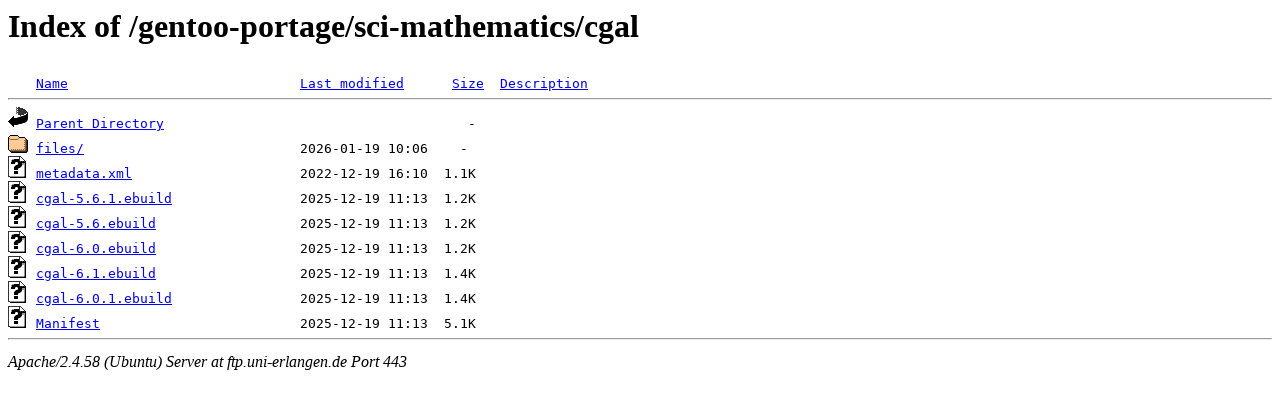

--- FILE ---
content_type: text/html;charset=UTF-8
request_url: https://ftp.uni-erlangen.de/gentoo-portage/sci-mathematics/cgal/?C=S;O=A
body_size: 552
content:
<!DOCTYPE HTML PUBLIC "-//W3C//DTD HTML 3.2 Final//EN">
<html>
 <head>
  <title>Index of /gentoo-portage/sci-mathematics/cgal</title>
 </head>
 <body>
<h1>Index of /gentoo-portage/sci-mathematics/cgal</h1>
<pre><img src="/icons/blank.gif" alt="Icon "> <a href="?C=N;O=A">Name</a>                             <a href="?C=M;O=A">Last modified</a>      <a href="?C=S;O=D">Size</a>  <a href="?C=D;O=A">Description</a><hr><img src="/icons/back.gif" alt="[PARENTDIR]"> <a href="/gentoo-portage/sci-mathematics/">Parent Directory</a>                                      -   
<img src="/icons/folder.gif" alt="[DIR]"> <a href="files/">files/</a>                           2026-01-19 10:06    -   
<img src="/icons/unknown.gif" alt="[   ]"> <a href="metadata.xml">metadata.xml</a>                     2022-12-19 16:10  1.1K  
<img src="/icons/unknown.gif" alt="[   ]"> <a href="cgal-5.6.1.ebuild">cgal-5.6.1.ebuild</a>                2025-12-19 11:13  1.2K  
<img src="/icons/unknown.gif" alt="[   ]"> <a href="cgal-5.6.ebuild">cgal-5.6.ebuild</a>                  2025-12-19 11:13  1.2K  
<img src="/icons/unknown.gif" alt="[   ]"> <a href="cgal-6.0.ebuild">cgal-6.0.ebuild</a>                  2025-12-19 11:13  1.2K  
<img src="/icons/unknown.gif" alt="[   ]"> <a href="cgal-6.1.ebuild">cgal-6.1.ebuild</a>                  2025-12-19 11:13  1.4K  
<img src="/icons/unknown.gif" alt="[   ]"> <a href="cgal-6.0.1.ebuild">cgal-6.0.1.ebuild</a>                2025-12-19 11:13  1.4K  
<img src="/icons/unknown.gif" alt="[   ]"> <a href="Manifest">Manifest</a>                         2025-12-19 11:13  5.1K  
<hr></pre>
<address>Apache/2.4.58 (Ubuntu) Server at ftp.uni-erlangen.de Port 443</address>
</body></html>
